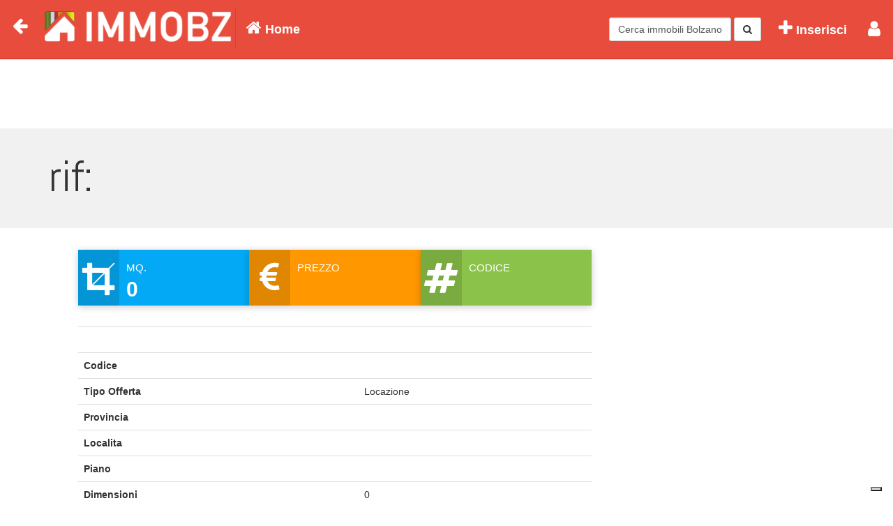

--- FILE ---
content_type: text/html; charset=utf-8
request_url: https://www.immobz.it/annunci/scheda/184-2507/appartamento-in-vendita-laives
body_size: 7936
content:


<!DOCTYPE html>
<html lang="it-it">
<head prefix="og: http://ogp.me/ns# immobz_it: http://ogp.me/ns/fb/immobz_it# fb: http://ogp.me/ns/fb#">
<script async src="//pagead2.googlesyndication.com/pagead/js/adsbygoogle.js"></script>
<script>
  (adsbygoogle = window.adsbygoogle || []).push({
    google_ad_client: "ca-pub-0146052976069285",
    enable_page_level_ads: true
  });
</script>

    <meta charset="utf-8" />
    <title>   rif:</title>

    <meta name="description" content="L'immobile non è più disponibile nel nostro database." />
    <meta name="viewport" content="width=device-width, initial-scale=1.0, maximum-scale=1" />
	<meta name="apple-itunes-app" content="app-id=1188772716">
	<meta name="google-play-app" content="app-id=it.eelimedia.immobz">
    <link type="application/rsd+xml" rel="edituri" title="RSD" href="/views/robots/rsd" />
    <link type="application/rss+xml" rel="alternate" title="   rif:" href="/feed/rss/" />
    <link type="application/atom+xml" rel="alternate" title="   rif:" href="/feed/atom/" />

    <link async rel="stylesheet" href="//maxcdn.bootstrapcdn.com/font-awesome/4.7.0/css/font-awesome.min.css">
    <link async rel="stylesheet" href="/less/bootstrap.min.css" />
    <link async rel="stylesheet" href="/Content/site_1.4.min.css?rel=20190101" />
    <link async rel="stylesheet" href="/Content/justifiedGallery.min.css" />
    <link async rel="stylesheet" href="/Content/swipebox.min.css?rel=20190101" />


    <link rel="shortcut icon" href="/favicon.ico" type="image/x-icon" />
    <link rel="apple-touch-icon-precomposed" sizes="144x144"
          href="https://www.immobz.it/touch/apple-touch-icon-precomposed-144x144.png" />
    <link rel="apple-touch-icon-precomposed" sizes="114x114"
          href="https://www.immobz.it/touch/apple-touch-icon-precomposed-114x114.png" />
    <link rel="apple-touch-icon-precomposed" sizes="72x72"
          href="https://www.immobz.it/touch/apple-touch-icon-precomposed-114x114.png" />
    <link rel="apple-touch-icon-precomposed"
          href="https://www.immobz.it/touch/apple-touch-icon-precomposed-57x57.png" />
    <meta name="msapplication-TileImage"
          content="https://www.immobz.it/touch/microsoft-touch-icon.png" />
    <meta name="msapplication-TileColor"
          content="#319ACF" />
    <meta name="application-name"
          content="ImmoBz.it" />

    <meta property="og:title" content="   rif:" />
    <meta property="og:description" content="L'immobile non è più disponibile nel nostro database." />
    <meta property="og:image" content="https://www.immobz.it/images/mini/noimage.jpg" />
    <meta property="fb:app_id" content="199492883402704" />
    <meta property="og:url" content="https://www.immobz.it/annunci/scheda/184-2507/appartamento-in-vendita-laives" />
    <meta property="og:type" content="article" />

    <meta name="msvalidate.01" content="59E23C7EDDB63D24C3D0E4D0CFFD661F" />
    <style>
        [ng\:cloak], [ng-cloak], [data-ng-cloak], [x-ng-cloak], .ng-cloak, .x-ng-cloak { display: none !important; }
    </style>
	<link rel="stylesheet" href="/scripts/smart-app-banner/smart-app-banner.css" type="text/css" media="screen">
    
	
	<script type="text/javascript">
var _iub = _iub || [];
_iub.csConfiguration = {"askConsentAtCookiePolicyUpdate":true,"ccpaAcknowledgeOnDisplay":true,"consentOnContinuedBrowsing":false,"countryDetection":true,"enableCcpa":true,"enableLgpd":true,"floatingPreferencesButtonDisplay":"bottom-right","invalidateConsentWithoutLog":true,"lgpdAppliesGlobally":false,"perPurposeConsent":true,"siteId":253414,"whitelabel":false,"cookiePolicyId":535817,"lang":"it","cookiePolicyUrl":"https://www.immobz.it/privacy","privacyPolicyUrl":"https://www.immobz.it/privacy", "banner":{ "acceptButtonCaptionColor":"#FFFFFF","acceptButtonColor":"#0073CE","acceptButtonDisplay":true,"backgroundColor":"#FFFFFF","brandBackgroundColor":"#FFFFFF","brandTextColor":"#000000","closeButtonDisplay":false,"customizeButtonCaptionColor":"#4D4D4D","customizeButtonColor":"#DADADA","customizeButtonDisplay":true,"explicitWithdrawal":true,"listPurposes":true,"logo":"https://www.eelimedia.it/1/images/eelimedia.png","position":"float-top-center","rejectButtonCaptionColor":"#FFFFFF","rejectButtonColor":"#0073CE","rejectButtonDisplay":true,"textColor":"#000000" }};
</script>
<script type="text/javascript" src="//cdn.iubenda.com/cs/ccpa/stub.js"></script>
<script type="text/javascript" src="//cdn.iubenda.com/cs/iubenda_cs.js" charset="UTF-8" async></script>

</head>
<body itemscope itemtype="http://schema.org/SearchResultsPage" ng-app="ImmoBz" class="mg_">
    <div class="navbar navbar-inverse navbar-fixed-top">
        <div class="container-fluid">
            <div class="navbar-header">
                
                <div id="backbutton" class="backbutton" ng-controller="backController">
                    <i ng-bind-html="getbackUrl()"></i>
                </div>
                
                <a class="brand" href="/" title="ImmoBz offerte annunci immobiliari bolzano alto adige">
                    <img src="/Images/offerte-annunci-immobiliari-bolzano-alto-adige.png" class="img-responsive" alt="ImmoBz offerte annunci immobiliari bolzano alto adige" />
                </a>

                <div class="navbar-toggle">
                    <a href="/" class="btn" title="Home Page"><i class="fa fa-home"></i></a>
                    <a href="/annunci/search?a=1" class="btn" title="Cerca"><i class="fa fa-search"></i></a>
                    <a href="/gestioneannunci/" class="btn hidden" title="Inserisci un Annuncio"><span class="fa fa-plus"></span></a>
                    <a href="/manage" class="btn" title="Il tuo account"><i class="fa fa-user"></i></a>
                </div>
            </div>

            <div class="navbar-collapse collapse">
                <ul class="nav navbar-nav">
                    <li class="li-home"><a href="/"><i class="fa fa-home"></i>&nbsp;Home</a></li>
                    
                </ul>
                <form class="navbar-form navbar-right" role="search" method="get" action="/annunci/search">
                    <div class="form-group">
                        <button type="submit" class="form-control" title="Cerca">Cerca immobili Bolzano</button>
                    </div>
                    <button type="submit" class="btn btn-default" title="Cerca"><i class="fa fa-search"></i></button>
                    &nbsp;&nbsp;<a href="/gestioneannunci/" class="btn" title="Inserisci un annuncio gratuito"><i class="fa fa-plus i-btn"></i><span class="hidden-sm i-btn" style="font-weight:bold;">&nbsp;Inserisci</span></a>
                    <a href="/manage" class="btn" title="Il tuo account"><i class="fa fa-user i-btn"></i></a>
                </form>

            </div>
        </div>
    </div>


<div id='adsTop'><div style='margin-top:30px;margin-bottom: 4px;text-align:center;'><ins class='adsbygoogle' style='display:inline-block;width:728px;height:90px' data-ad-client='ca-pub-0146052976069285' data-ad-slot='1094663562'></ins></div></div><div class='jumbotron'><div class='container'><h1><a href="//www.immobz.it/annunci/scheda/184-2507/appartamento-in-vendita-laives" title="   rif:">   rif:</a></h1><p class='lead'></p></div></div>



    
<div id="jGallery" class="hidden-xs hidden-sm">

</div>

<div class="row carousel-row">
    <div class="col-sm-12 text-center">
        <div id="sync1" class="owl-carousel">

        </div>
    </div>
</div>




<div class="row lista">
    <div class=""></div>
</div>
<div class="row">
	<div class="col-md-7 col-md-push-1 col-sm-8">
        <div class="row">
		<div style="width: 33.333%; float:left;">
				<div class="info-box bg-light-blue nomargin">
                    <div class="icon">
                        <i class="fa fa-crop i-big"></i>
                    </div>
                    <div class="content">
                        <div class="text">Mq.</div>
                        <div class="number count-to">0</div>
                    </div>
                </div>
			</div>
			<div style="width: 33.333%; float:left;">
				<div class="info-box bg-orange nomargin">
                    <div class="icon">
                        <i class="fa fa-eur i-big"></i>
                    </div>
                    <div class="content">
                        <div class="text">Prezzo</div>
                        <div class="number count-to"></div>
                    </div>
                </div>
			</div>
			<div style="width: 33.333%; float:left;">
				<div class="info-box bg-light-green nomargin">
                    <div class="icon">
                        <i class="fa fa-hashtag i-big"></i>
                    </div>
                    <div class="content">
                        <div class="text">Codice</div>
                        <div class="number count-to"></div>
                    </div>
                </div>
			</div>
		</div>
	</div>
	<div class="col-md-7 col-md-push-1 col-sm-8">
        <div class="row" id="m_content">
            <input type="hidden" id="m_id" />
            <table class="table">
                <tr>
                    <th colspan="2" class="text-center">
                        <h1 id="m_subject">  </h1>
                    </th>
                </tr>
                <tr>
                    <th>Codice</th>
                    <td></td>
                </tr>
                <tr>
                    <th>Tipo Offerta</th>
                    <td>Locazione</td>
                </tr>
                <tr>
                    <th>Provincia</th>
                    <td></td>
                </tr>
                <tr>
                    <th>Localita</th>
                    <td> </td>
                </tr>
                <tr>
                    <th>Piano</th>
                    <td></td>
                </tr>
                <tr>
                    <th>Dimensioni</th>
                    <td>0</td>
                </tr>
                <tr>
                    <th>Prezzo</th>
                    <td></td>
                </tr>
                <tr class="hidden">
                    <th>Scheda Online</th>
                    <td>https://www.immobz.it/annunci/scheda/184-2507/appartamento-in-vendita-laives</td>
                </tr>
            </table>
            <blockquote>
                <p>L&#39;immobile non &#232; pi&#249; disponibile nel nostro database.</p>
                <footer>Immobile inserito da <cite title="<%=im.Agenzia%>"></cite></footer>
            </blockquote>
        </div>
        <div class="row">
            <div class="col-sm-12">
                <p>
                    <div class="fb-like" data-layout="button" data-action="like" data-show-faces="false" data-share="true"></div>
                </p>
                <p>
                    <div class="g-plusone" data-annotation="inline" data-width="280"></div>
                </p>
            </div>
        </div>
        <div class="row">
            <h3>Richiedi informazioni</h3>
            <p><em>Inserisci i tuoi dati sarai contattato al più presto dall'inserzionista.</em></p>
            <div role="form">
                <div class="form-group">
                    <label for="nomecognome">Nome e Cognome</label>
                    <input type="text" class="form-control" id="nome" placeholder="Inserisci il tuo nome">
                </div>
                <div class="form-group" style="display:none;">
                    <label for="cognome">Cognome</label>
                    <input type="text" class="form-control" id="cognome" placeholder="Inserisci il tuo cognome">
                </div>
                <div class="form-group">
                    <label for="city">Città</label>
                    <input type="text" class="form-control" id="city" placeholder="Inserisci la tua città">
                </div>
                <div class="form-group">
                    <label for="email">Indirizzo Email</label>
                    <input type="text" class="form-control" id="email" placeholder="Inserisci la tua email">
                </div>
                <div class="form-group">
                    <label for="tel">Telefono</label>
                    <input type="text" class="form-control" id="tel" placeholder="Inserisci il tuo Telefono">
                </div>
                <div class="form-group">
                    <label for="msg">Messaggio</label>
                    <textarea class="form-control" rows="5" id="msg" placeholder="Inserisci il tuo messaggio"></textarea>
                </div>
                <div class="form-group">
                    <small>
                        I dati da Lei forniti compilando questa scheda potranno essere utilizzati da EELImedia sas di Della Lucia Ennio & C. ,
                        titolare del presente trattamento, al fine di sottoporre alla Sua attenzione proposte ed informazioni commerciali,
                        scientifiche, sondaggi di opinione, nel rispetto del Dlgs 30 giugno 2003 nr. 196 (Codice della Privacy).
                        I suoi dati non saranno oggetto di diffusione a terzi. L`informazione completa relativa al trattamento dei dati personali,
                        che integra la presente informativa essenziale, come anche tutti i diritti dell`interessato sono pubblicati sul nostro sito
                        web nella pagina <a href="/privacy" title="Informativa Privacy">Informativa Privacy</a>
                    </small>
                </div>
                <div class="checkbox checkbox-primary checkbox-inline">
                    <input type="checkbox" id="acceptPrivacy">
                    <label for="acceptPrivacy" class="text-danger b">
                        Accetto le condizioni sulla Privacy
                    </label>
                </div>
                <div id="alert"></div>
                <div class="form-group margin-top">
                    <button id="sbtn" type="button" class="btn btn-primary" onclick="sr();"><i class="fa fa-paper-plane-o"></i>&nbsp;Invia la richiesta</button>
                </div>
            </div>
        </div>
    </div>
    <div class="col-md-3 col-md-push-1 col-sm-4 hidden-xs">
        
<div class="r-pane">
  <!-- Responsive Dx -->
  <ins class="adsbygoogle"
       style="display:block"
       data-ad-client="ca-pub-0146052976069285"
       data-ad-slot="8818883567"
       data-ad-format="auto"></ins>
</div>


<div class="r-pane">
  <div class="adv250">
    <iframe class="ad-ifr" src="//www.eelimedia.it/1/adv/banner.aspx?pid=1&id=5" frameborder="0" height="100%" width="100%"></iframe>
  </div>
</div>
<div class="r-pane">
  <!-- responsive -->
  <ins class="adsbygoogle"
       style="display: block"
       data-ad-client="ca-pub-0146052976069285"
       data-ad-slot="2840421163"
       data-ad-format="auto"></ins>
</div>
<div class="r-pane">
  <a href="//www.houseandoffice.it/"
     title="House And Office Il miglior gestionale per agenzie immobiliari"
     target="_blank">
      <img src="//www.immobz.it/98/public/banner/HouseAndOffice2010.jpg" class="img-responsive" alt="//www.houseandoffice.it/" />
  </a>
</div>
<div class="r-pane">
  <a href="//www.immobz.it/annunci/scheda/98-297/ufficio-in-affitto-locazione-bolzano" title="Ufficio in Locazione a Bolzano - 200 metri quadri">
      <img src="//www.immobz.it/98/Public/adv/ufficio_fb.jpg" class="img-responsive" alt="Ufficio in Locazione a Bolzano - 200 metri quadri">
  </a>
</div>



    </div>
</div>


    <div class="container body-content">
        <hr />
        <div class="row">
            <div class="col-sm-12">
                <p>
                    <div class="fb-like" data-layout="button" data-action="like" data-show-faces="false" data-share="true"></div>
                </p>
                <p>
                    <div class="g-plusone" data-annotation="inline" data-width="280"></div>
                </p>
            </div>
        </div>
        <footer>
            <p>
                <b>ImmoBz</b> | appartamenti in vendita e in affitto in Trentino Alto Adige<br />
                <span>&copy; 2026 by EELImedia sas - Via del Ronco, 19 - 39100 Bolzano - P.IVA: 01752030211</span>
            </p>
            <a class="pull-right small" href="/privacy" title="privacy e cookie">Privacy e Cookie</a>
        </footer>
    </div>


    <div id="backToTop" title="Inizio pagina"></div>
    <script type="text/javascript" src="//code.jquery.com/jquery-1.11.3.min.js"></script>
    <script type="text/javascript" src="//maxcdn.bootstrapcdn.com/bootstrap/3.3.4/js/bootstrap.min.js"></script>
    <script type="text/javascript" src="//ajax.googleapis.com/ajax/libs/angularjs/1.5.3/angular.min.js"></script>
    <script type="text/javascript" src="//ajax.googleapis.com/ajax/libs/angularjs/1.5.3/angular-sanitize.min.js"></script>
    <script type="text/javascript" src="//ajax.googleapis.com/ajax/libs/angularjs/1.5.3/angular-route.min.js"></script>
	<script type="text/javascript" src="//ajax.googleapis.com/ajax/libs/angularjs/1.5.3/angular-touch.min.js"></script>
	
    <script type="text/javascript" src="/Scripts/jquery.justifiedGallery.min.js"></script>
    <script type="text/javascript" src="/Scripts/jquery.swipebox.min.js"></script>
    
    <script src="/Scripts/OwlCarousel2-2.2.1/dist/owl.carousel.min.js"></script>
    <link href="/Scripts/OwlCarousel2-2.2.1/dist/assets/owl.carousel.min.css" rel="stylesheet" />
    <link href="/Scripts/OwlCarousel2-2.2.1/dist/assets/owl.theme.default.min.css" rel="stylesheet" />
	
    <script type="text/javascript" src="/Scripts/typeit.min.js"></script>
    <script type="text/javascript" src="/Scripts/lazy-bootstrap-carousel-v3.js"></script>
    <script type="text/javascript" src="/Scripts/angular/i18n/angular-locale_it-it.js"></script>
    <script type="text/javascript" src="/Scripts/immobz.app.es5.min.js?rel=20190101"></script>
    <script type="text/javascript" src="/Scripts/spin.min.js"></script>

    <script type="text/javascript">

       

    </script>
    

    <div class="device-xs visible-xs"></div>
    <div class="device-sm visible-sm"></div>
    <div class="device-md device-lg visible-md visible-lg"></div>
    <script>
        (function (i, s, o, g, r, a, m) {
            i['GoogleAnalyticsObject'] = r; i[r] = i[r] || function () {
                (i[r].q = i[r].q || []).push(arguments)
            }, i[r].l = 1 * new Date(); a = s.createElement(o),
            m = s.getElementsByTagName(o)[0]; a.async = 1; a.src = g; m.parentNode.insertBefore(a, m)
        })(window, document, 'script', '//www.google-analytics.com/analytics.js', 'ga');

        ga('create', 'UA-5603260-4', 'auto');
        ga('send', 'pageview');

    </script>
    <div id="fb-root"></div>
    <script>
        (function (d, s, id) {
            var js, fjs = d.getElementsByTagName(s)[0];
            if (d.getElementById(id)) return;
            js = d.createElement(s); js.id = id;
            js.src = "//connect.facebook.net/it_IT/sdk.js#xfbml=1&version=v2.3&appId=199492883402704";
            fjs.parentNode.insertBefore(js, fjs);
        }(document, 'script', 'facebook-jssdk'));</script>
    <script src="//apis.google.com/js/platform.js" async defer>
        { lang: 'it' }
    </script>
    <script type="text/javascript">
        
        (function () {
            var _fbq = window._fbq || (window._fbq = []);
            if (!_fbq.loaded) {
                var fbds = document.createElement('script');
                fbds.async = true;
                fbds.src = '//connect.facebook.net/it_IT/fbds.js';
                var s = document.getElementsByTagName('script')[0];
                s.parentNode.insertBefore(fbds, s);
                _fbq.loaded = true;
            }
        })();
        window._fbq = window._fbq || [];
        window._fbq.push(['track', '6026101077465', { 'value': '0.01', 'currency': 'EUR' }]);


        var tiStrings = [
                'a <strong>Bolzano</strong>',
                'a <strong>Merano</strong>',
                'a <strong>Laives</strong>',
                'ad <strong>Appiano</strong>',
                'a <strong>Bressanone</strong>',
                'in tutto l\'<strong>Alto Adige</strong>'
        ];
        var currentString = 1;
        $(document).ready(function () {

                    

            if (isBreakpoint('md')) {
                $('#jGallery').justifiedGallery({
                    rowHeight: (isXs() ? 106 : 200),
                    lastRow: (isXs() ? 'nojustify' : 'nojustify'),
                    margins: 3,
                    captions: false,
                    border: -1,
                    thumbnailPath: function (currentPath, width, height) {
                        if (Math.max(width, height) >= 200) {
                            return currentPath.replace(new RegExp('\/mini\/', 'g'), '\/')
                            //return currentPath.replace(/\/(?=[^\/]*$)/, '/mini/');
                        };
                    }
                });
                $('.swipebox').swipebox({
                    useCSS: true, // false will force the use of jQuery for animations
                    useSVG: true, // false to force the use of png for buttons
                    initialIndexOnArray: 0, // which image index to init when a array is passed
                    hideCloseButtonOnMobile: false, // true will hide the close button on mobile devices
                    removeBarsOnMobile: true, // false will show top bar on mobile devices
                    hideBarsDelay: 3000, // delay before hiding bars on desktop
                    videoMaxWidth: 1140, // videos max width
                    beforeOpen: function () { }, // called before opening
                    afterOpen: null, // called after opening
                    afterClose: function () { }, // called after closing
                    loopAtEnd: false // true will return to the first image after the last image is reached
                });
            } else {
                $("#sync1").owlCarousel({
                    autoPlay: 3000,
                    stopOnHover: true,
                    navigation: false,
                    paginationSpeed: 1000,
                    goToFirstSpeed: 2000,
                    items:1,
                    autoHeight: false,
                    transitionStyle: "fade",
                    lazyLoad: true
                });
            };


            



            
        });

    </script>
    <noscript><img height="1" width="1" alt="" style="display:none" src="//www.facebook.com/tr?ev=6026101077465&amp;cd[value]=0.01&amp;cd[currency]=EUR&amp;noscript=1" /></noscript>
	<script src="/scripts/smart-app-banner/smart-app-banner.js"></script>
    <script type="text/javascript">
      new SmartBanner({
          daysHidden: 15,   // days to hide banner after close button is clicked (defaults to 15)
          daysReminder: 90, // days to hide banner after "VIEW" button is clicked (defaults to 90)
          appStoreLanguage: 'it', // language code for the App Store (defaults to user's browser language)
          title: 'ImmoBz',
          author: 'EELImedia sas',
          button: 'Vai',
          store: {
              android: 'su Google Play',
			  ios: false
          },
          price: {
              android: 'Gratis'
          }
          // , theme: '' // put platform type ('ios', 'android', etc.) here to force single theme on all device
          // , icon: '' // full path to icon image if not using website icon image
          // , force: 'ios' // Uncomment for platform emulation
      });
    </script>
	<script>
	
		if(isBreakpoint('xs')){
			$('#adsTop').html('')
		};
		window.setTimeout(function(){
			try{
				(adsbygoogle = window.adsbygoogle || []).push({});
			}catch(e){}
			try{
				(adsbygoogle = window.adsbygoogle || []).push({});
			}catch(e){}
			try{
				(adsbygoogle = window.adsbygoogle || []).push({});
			}catch(e){}
		}, 500);
		
	</script>
</body>
</html>


--- FILE ---
content_type: text/html; charset=utf-8
request_url: https://accounts.google.com/o/oauth2/postmessageRelay?parent=https%3A%2F%2Fwww.immobz.it&jsh=m%3B%2F_%2Fscs%2Fabc-static%2F_%2Fjs%2Fk%3Dgapi.lb.en.OE6tiwO4KJo.O%2Fd%3D1%2Frs%3DAHpOoo_Itz6IAL6GO-n8kgAepm47TBsg1Q%2Fm%3D__features__
body_size: 118
content:
<!DOCTYPE html><html><head><title></title><meta http-equiv="content-type" content="text/html; charset=utf-8"><meta http-equiv="X-UA-Compatible" content="IE=edge"><meta name="viewport" content="width=device-width, initial-scale=1, minimum-scale=1, maximum-scale=1, user-scalable=0"><script src='https://ssl.gstatic.com/accounts/o/2580342461-postmessagerelay.js' nonce="L3FMOuYS7wcUG7hdnPLTdA"></script></head><body><script type="text/javascript" src="https://apis.google.com/js/rpc:shindig_random.js?onload=init" nonce="L3FMOuYS7wcUG7hdnPLTdA"></script></body></html>

--- FILE ---
content_type: text/html; charset=utf-8
request_url: https://www.google.com/recaptcha/api2/aframe
body_size: 268
content:
<!DOCTYPE HTML><html><head><meta http-equiv="content-type" content="text/html; charset=UTF-8"></head><body><script nonce="zxBm8Vddlc9xuGWbCfwWQw">/** Anti-fraud and anti-abuse applications only. See google.com/recaptcha */ try{var clients={'sodar':'https://pagead2.googlesyndication.com/pagead/sodar?'};window.addEventListener("message",function(a){try{if(a.source===window.parent){var b=JSON.parse(a.data);var c=clients[b['id']];if(c){var d=document.createElement('img');d.src=c+b['params']+'&rc='+(localStorage.getItem("rc::a")?sessionStorage.getItem("rc::b"):"");window.document.body.appendChild(d);sessionStorage.setItem("rc::e",parseInt(sessionStorage.getItem("rc::e")||0)+1);localStorage.setItem("rc::h",'1768867145246');}}}catch(b){}});window.parent.postMessage("_grecaptcha_ready", "*");}catch(b){}</script></body></html>

--- FILE ---
content_type: text/css
request_url: https://www.immobz.it/Content/site_1.4.min.css?rel=20190101
body_size: 6508
content:
@import url(https://fonts.googleapis.com/css?family=Abel);body{padding-top:55px;padding-bottom:20px;font-family:'Segoe UI',Calibri,Verdana,Helvetica,Geneva,Tahoma,sans-serif}h1,h2,h3,h4,h5,h6,.h1,.h2,.h3,.h4,.h5,.h6{font-family:'Abel'}.container,.container-fluid{max-width:1660px!important}.navbar-inverse{padding:10px 0}.navbar-inverse a,.navbar-inverse a:hover{color:#fff}.navbar .container{margin:0 5px 0 0;padding:0}.navbar-inverse .navbar-toggle,.navbar-toggle,.navbar-inverse .navbar-toggle:hover{position:relative;float:right;margin-right:5px;padding:0;margin-top:8px;margin-bottom:8px;background-color:transparent;background-image:none;border:1px solid transparent;border-radius:3px}.navbar-form.navbar-right:last-child{margin-right:0}.navbar-form.navbar-right i.i-btn,.navbar-header i,.navbar-form.navbar-right span.i-btn,.li-home,.li-home i{font-size:1.3em}@media(min-width:768px){.navbar-form.navbar-right i.i-btn,.navbar-header i{font-size:1.8em}}.nav.navbar-nav li{border-left:solid 1px #cb4739}.nav.navbar-nav a{font-weight:bold}.mg_1 .navbar-inverse{background-color:#428bca;border-color:#fafafa}.mg_2 .navbar-inverse{background-color:#dcbd02;border-color:#fafafa}.mg_2 .adorner{border-top:solid 4px #dcbd02!important;box-shadow:0 1px 1px #c6aa04}.mg_2 a{color:#dcbd02;text-decoration:none}.mg_1 .navbar-inverse a{color:#fff}.mg_1 .adorner{border-top:solid 4px #428bca!important;box-shadow:0 1px 1px #356fa1}.jumbotron{margin-bottom:0;padding:15px 15px;background-color:#f1f1f1}.jumbotron h1{font-size:22px}.jumbotron h1 a,.jumbotron h1 a:hover{color:#333;text-decoration:none}.lead{font-size:17px}@media(min-width:481px) and (max-width:768px){.jumbotron h1{font-size:42px;display:inline-block}.lead{font-size:21px}}@media(min-width:769px){.jumbotron h1{font-size:62px;display:inline-block}.lead{font-size:21px}}.home-slider{position:relative}.jumbotron-home{position:absolute;z-index:1000;left:15px;top:10%;right:15px}.jumbotron-home h1{background-color:#e74c3c;color:#fff;padding:10px;font-size:43px;display:inline-block}.jumbotron-home p.lead{color:#fff;font-weight:normal;padding-left:10px;background-color:#e74c3c;font-family:'Abel'}@media(max-width:768px){.jumbotron-home h1{font-size:32px;display:inline-block}.jumbotron-home p.lead{display:none}}.row{margin-left:0;margin-right:0}.container-fluid{padding:0}.text-danger{color:#e74c3c}.alert-danger{color:#e74c3c}.red{color:#e74c3c}.green{color:#a9bf00}.gray{color:#ccc}.yellow{color:#f4d100}.margin-top{margin-top:30px}.backbutton{position:relative;top:8px;left:5px;margin-right:5px;float:left}.brand{float:left;padding:8px 5px 0 10px}.brand img{max-height:34px}@media(max-width:767px){.brand{float:left;padding:13px 5px 0 25px}.brand img{max-height:23px}}.carousel-container{border-top:1px solid #fff;border-bottom:1px solid #e2e2e2}.carousel-box{background-color:#fff;padding:5px;margin:30px 0}.carousel{border-bottom:1px solid #fff}.carousel-caption{z-index:10;left:2%;right:2%}.carousel .item{max-height:550px;overflow:hidden}.carousel-inner>.item>img{min-width:100%}.carousel .btn-default:hover,.carousel .btn-default:focus,.carousel .btn-default:active,.carousel .btn-default.active{color:#fff;background-color:#006ab3;border-color:#fff}.carousel .btn-default a:hover{color:#fff}.carousel .btn-default:hover a{color:#fff}.carousel-indicators{bottom:-10px}.carousel-caption{color:#fff;text-align:center;text-shadow:2px 2px 2px rgba(0,0,0,.6);padding-bottom:10px}.carousel .carousel-caption p{font-size:2em;margin:1px 0 1px}.carousel .carousel-caption h1{font-weight:800;font-size:4em;line-height:100%}.carousel .carousel-caption h2{font-weight:800;font-size:3em;line-height:100%}.carousel .carousel-caption h3{font-weight:800;font-size:2em;line-height:100%}.carousel .carousel-caption h4{font-weight:800;font-size:1em;line-height:100%}.carousel-caption h1,.carousel-caption h2,.carousel-caption h3,.carousel-caption p{background-color:#d5058f;color:#fff;padding:5px 10px;margin:1px 0;display:inline-block}.carousel-caption strong,.carousel-caption b{font-weight:800}.carousel-caption .btn-warning{background-color:#fff;border:1px solid #ccc;margin:2px 0}.carousel-control.right,.carousel-control.left{background-image:none}.carousel-fade .carousel-inner .item{opacity:0;-webkit-transition-property:opacity;transition-property:opacity}.carousel-fade .carousel-inner .active{opacity:1}.carousel-fade .carousel-inner .active.left,.carousel-fade .carousel-inner .active.right{left:0;opacity:0;z-index:1}.carousel-fade .carousel-inner .next.left,.carousel-fade .carousel-inner .prev.right{opacity:1}.carousel-fade .carousel-control{z-index:2}.carousel .loading{width:46px;height:46px;position:absolute;top:50%;left:50%;background:#000 url(/images/carousel/ajax-loader.gif) no-repeat center center;margin:-23px 0 0 -23px;z-index:100;-moz-border-radius:10px;-webkit-border-radius:10px;border-radius:10px;opacity:.7}.carousel-indicators{display:none}@media(min-width:768px){.brand{padding:6px 5px 0 10px}.brand img{max-height:44px}}@media(min-width:1024px){.brand{padding:5px 5px 0 10px}.brand img{max-height:46px}}.img-responsive-cr{max-width:100%;height:auto}.scale img{width:100%;height:auto;max-width:100%;max-height:100%;margin:0 auto 0 auto;vertical-align:middle}.toheight img{max-width:none}.searchpanel{background:#fff;padding:0;margin:5px 0 0 0;border-radius:0;display:block;-webkit-transition:all .8s ease;-moz-transition:all .8s ease;-o-transition:all .8s ease;transition:all .8s ease}.searchpanel.collapsed{display:none}.searchpanel.visuallyhidden{opacity:0}@media(min-width:768px){.searchpanel{background:#fff;padding:12px 10px 10px 10px;margin-top:20px;display:block;-webkit-transition:all .8s ease;-moz-transition:all .8s ease;-o-transition:all .8s ease;transition:all .8s ease}}.search-result span{font-weight:bold;color:#c00}.search-result a{margin-left:40px}@media(max-width:480px){.search-result a{margin:20px 0 0 0;clear:both;width:100%}}.carousel-row{background-color:#fff}#items{margin-top:10px}#backToTop{border:medium none;background:url(/images/back-Top.png) no-repeat scroll;bottom:15%;cursor:pointer;height:40px;position:fixed;right:25px;width:40px;z-index:1000;display:none;opacity:.6}#backToTop:hover{opacity:.9}@media(max-width:480px){#backToTop{right:-50px}}footer p{text-align:center}footer p b{color:#a9bf00}footer p span{font-size:.8em}input[type="text"],input[type="password"]{max-width:280px}.home-blocks{margin-top:10px;font-family:'Abel'}.square-box{position:relative;width:100%;overflow:hidden;margin-bottom:10px;border-radius:6px}.square-box:before{content:"";display:block;padding-top:100%}.square-box2{position:relative;width:100%;overflow:hidden;margin-bottom:10px;border-radius:6px}.square-box2:before{content:"";display:block;padding-top:48%}.square-box3:before{content:"";display:block;padding-top:32%}.square-content,.square-box2 .square-content{position:absolute;top:0;left:0;bottom:0;right:0;color:#fff}.square-content div,.square-box2 .square-content div{display:table;width:100%;height:100%}.square-content a,.square-box2 .square-content a{display:table-cell;text-align:center;vertical-align:middle}.square-box a,.square-box2 a{font-weight:400;font-size:1.2em;padding:0 10px}.square-box a i.big,.square-box2 a i.big{font-size:33px}.square-box3 .square-content{text-align:center}.square-box3 .square-content div{display:inline-table;text-align:center;width:100%;height:100%;text-align:center;vertical-align:middle}.square-box3 .square-content div .table-cell{display:table-cell;vertical-align:middle}.square-box3 .square-content div .table-cell .btn{position:relative;display:inline-block;padding:10px 10px 10px 10px!important;font-size:1.4em!important}.preferiti-xs .square-box2:before{content:"";display:block;padding-top:20%}.preferiti-xs .fa-4x{font-size:2em}.link-block{background-image:url('/Images/diamond-eyes.png')}.square-box.b1,.square-box2.b1{background-color:#e74c3c}.square-box.b1 a,.square-box2.b1 a{color:#fff;text-decoration:none;line-height:1.2em}.square-box.b2,.square-box2.b2{background-color:#e74c3c}.square-box.b2 a,.square-box2.b2 a{color:#fff;text-decoration:none;line-height:1.2em}.square-box.b3,.square-box2.b3{background-color:#a9bf00}.square-box.b3 a,.square-box2.b3 a{color:#fff;text-decoration:none;line-height:1.2em}.square-box.b4,.square-box2.b4{background-color:#428bca}.square-box.b4 a,.square-box2.b4 a{color:#fff;text-decoration:none;line-height:1.2em}.square-box.b5,.square-box2.b4{background-color:#f4d100}.square-box.b5 a,.square-box2.b5 a{color:#333;text-decoration:none;line-height:1.2em}.square-box.b1:hover,.square-box2.b1:hover,.square-box.b2:hover,.square-box2.b2:hover,.square-box.b3:hover,.square-box2.b3:hover{opacity:.8}.explanation .sf01{background-image:url(/Images/home/walter.jpg);background-size:cover;background-repeat:no-repeat;padding:20px 0;color:#333}.explanation{font-size:1.2em;line-height:normal;background-color:#fafafa;background-image:url('/images/diagonal-waves.png')}.explanation h3{font-size:2em;font-weight:bold}.explanation h4{font-size:1.6em;font-weight:bold}.explanation ul{margin-left:20px;line-height:normal}.explanation p.note{font-size:.8em}.explanation .explanation-txt{padding:0 50px}.explanation ul li a{font-size:.9em;font-weight:bold;color:#e74c3c}.bolzano{background-size:100% auto;background-repeat:no-repeat;-webkit-transition:background 1.5s;-moz-transition:background 1.5s;-o-transition:background 1.5s;transition:background 1.5s}.bolzano1{background-image:url('/images/home/bolzano.jpg')}.bolzano2{background-image:url('/images/home/bolzano2.jpg')}.bolzano3{background-image:url('/images/home/bolzano3.jpg')}.bolzano4{background-image:url('/images/home/bolzano4.jpg')}.bolzano5{background-image:url('/images/home/bolzano5.jpg')}.bolzano-a{background:url('/images/home/bolzano-a.jpg');background-size:100% auto;background-repeat:no-repeat;-webkit-transition:background 1s;-moz-transition:background 1s;-o-transition:background 1s;transition:background 1s}.bolzano-c{background:url('/images/home/inserisci.jpg');background-repeat:no-repeat;background-size:cover}.laives{background:url('/images/home/laives.jpg');background-size:100% auto;background-repeat:no-repeat}.appiano{background:url('/images/home/appiano.jpg');background-size:100% auto;background-repeat:no-repeat}.uffici{background:url('/images/home/ufficio.jpg');background-size:100% auto;background-repeat:no-repeat}.uffici-a{background:url('/images/home/ufficio-a.jpg');background-size:100% auto;background-repeat:no-repeat}.alt .square-content a,.square-box2 .square-content a{display:table-cell;text-align:center;vertical-align:bottom;padding-bottom:5px !important}ul.home-nav li{line-height:2em}ul.home-nav li a{display:block;height:auto;overflow:hidden;-ms-text-overflow:ellipsis;-o-text-overflow:ellipsis;text-overflow:ellipsis}@media(min-width:768px){.fa-4x{font-size:2.5em}.square-box a,.square-box2 a{font-weight:400;font-size:1em !important;line-height:1.4em !important;padding:0 10px}}@media(min-width:1023px){.square-box a,.square-box2 a{font-weight:400;font-size:1.3em !important;line-height:1.3em !important;padding:0 10px}.fa-4x{font-size:3em}.adv250{height:250px}}.r-pane{background-color:#fff;margin-bottom:10px;text-align:center;padding:0}.r-pane>a{display:inline-block}.lista{background-color:#f1f1f1;background-image:url(/Images/pattern01.png)}.lista .sorter{margin-bottom:10px}.lista .adorner{margin-bottom:40px;border-radius:0;border-top:solid 4px #e74c3c;box-shadow:0 1px 1px #555}.lista .row.lista,.col-sm-12.lista{padding-top:5px;background-color:#fff;overflow:auto}.lista .thumb{overflow:hidden;background:#fff;position:relative}.lista .thumb-ag{max-width:80px;max-height:40px;float:right}.lista .thumb img.main{width:100%;display:block;height:auto;border:solid 1px #dbdbdb}.lista .caption{padding:0}.lista .caption h3{font-size:2em;height:1.2em;font-weight:700;text-transform:capitalize;margin-top:10px;margin-bottom:0;overflow:hidden;-ms-text-overflow:ellipsis;-o-text-overflow:ellipsis;text-overflow:ellipsis}.lista .caption h4{font-size:1.5em;height:2em;margin-top:2px;font-weight:400}.lista .caption h4 span{float:right;margin-right:20px;margin-top:-30px;font-weight:normal}.lista .caption p{max-height:80px;overflow:hidden;-ms-text-overflow:ellipsis;-o-text-overflow:ellipsis;text-overflow:ellipsis}.lista .commands{background-color:#fafafa}.lista .commands span{font-weight:bold;color:#e74c3c;padding-top:6px;font-size:110%}.lista .row.ad{height:auto;margin-bottom:30px}.lista .ad_ifr{height:100px}.lista .row.price div{font-size:1.5em;padding:20px 10px}.lista .thumb i{display:none}.lista a.btn-danger{color:#fff;margin-bottom:10px}@media(max-width:768px){.lista .thumb{overflow:hidden}}@media(min-width:481px) and (max-width:768px){.lista .thumb img.img-responsive,.lista .thumb img.main,#sync1 .img-responsive-cr{max-height:499px;width:auto;max-width:100%;margin:0 auto}.lista .thumb i{top:calc(50% - 24px);position:absolute;right:5px;color:#fff;font-size:3em;display:block;text-shadow:0 0 3px #000;z-index:10;opacity:.8}.lista .thumb .swipe{background:url('/images/swipe.png');position:absolute;top:calc(50% - 50px);left:calc(50% - 41px);z-index:11;width:82px;height:100px;-webkit-transition:opacity .5s ease-in-out;-moz-transition:opacity .5s ease-in-out;-ms-transition:opacity .5s ease-in-out;-o-transition:opacity .5s ease-in-out;opacity:0}.lista .thumb .swipe.in{opacity:.8}}@media(min-width:414px) and (max-width:480px){.lista .thumb img.img-responsive,.lista .thumb img.main,#sync1 .img-responsive-cr{max-height:296px;width:auto;max-width:100%;margin:0 auto}.lista .thumb i{top:calc(50% - 24px);position:absolute;right:5px;color:#fff;font-size:3em;display:block;text-shadow:0 0 3px #000;z-index:10;opacity:.8}.lista .thumb .swipe{background:url('/images/swipe.png');position:absolute;top:calc(50% - 50px);left:calc(50% - 41px);z-index:11;width:82px;height:100px;-webkit-transition:opacity .5s ease-in-out;-moz-transition:opacity .5s ease-in-out;-ms-transition:opacity .5s ease-in-out;-o-transition:opacity .5s ease-in-out;opacity:0}.lista .thumb .swipe.in{opacity:.8}}@media(min-width:321px) and (max-width:413px){.lista .thumb img.img-responsive,.lista .thumb img.main,#sync1 .img-responsive-cr{max-height:267px;width:auto;max-width:100%;margin:0 auto}.lista .thumb i{top:calc(50% - 24px);position:absolute;right:5px;color:#fff;font-size:3em;display:block;text-shadow:0 0 3px #000;z-index:10;opacity:.8}.lista .thumb .swipe{background:url('/images/swipe.png');position:absolute;top:calc(50% - 50px);left:calc(50% - 41px);z-index:11;width:82px;height:100px;-webkit-transition:opacity .5s ease-in-out;-moz-transition:opacity .5s ease-in-out;-ms-transition:opacity .5s ease-in-out;-o-transition:opacity .5s ease-in-out;opacity:0}.lista .thumb .swipe.in{opacity:.8}}@media screen and (max-width:320px){.lista .thumb img.img-responsive,.lista .thumb img.main,#sync1 .img-responsive-cr{max-height:240px;width:auto;max-width:100%;margin:0 auto}.lista .thumb i{top:calc(50% - 24px);position:absolute;right:5px;color:#fff;font-size:3em;display:block;text-shadow:0 0 3px #000;z-index:10;opacity:.8}.lista .thumb .swipe{background:url('/images/swipe.png');position:absolute;top:calc(50% - 50px);left:calc(50% - 41px);z-index:11;width:82px;height:100px;-webkit-transition:opacity .5s ease-in-out;-moz-transition:opacity .5s ease-in-out;-ms-transition:opacity .5s ease-in-out;-o-transition:opacity .5s ease-in-out;opacity:0}.lista .thumb .swipe.in{opacity:.8}}.myblock.b1{background-color:#a9bf00;color:#000}.myblock.b1 a{color:#fff}.myblock.b2{background-color:#f4d100}.myblock.b2 a{color:#000}.myblock.b3{background-color:#0094ff}.myblock.b4{background-color:#cdf317;color:#000}.myblock.b5{background-color:#b200ff;color:#fff}.myblock.b6{background-color:#b6ff00}.b{font-weight:bold !important}.overflow{overflow:auto}.pointer{cursor:pointer}.alert h2{margin-top:0;padding-top:0}.my-list{overflow:auto;border-top:solid 1px #ddd;border-bottom:solid 1px #ddd;margin-bottom:30px}.list-group.my-items .list-group-item h4{margin-top:0;color:#e74c3c}.list-group.my-items .list-group-item.active h4{margin-top:0;color:#fff}.my-item{display:none}.my-item div.localita{font-weight:bold;color:#e74c3c;font-size:18px;height:46px;padding:10px 16px;line-height:1.33;background-color:#fff;background-image:none;border:1px solid #ccc;border-radius:3px}.btn-option{display:inline-block;margin-bottom:0;text-align:center;vertical-align:middle;cursor:pointer;background:none;border:1px solid transparent;white-space:nowrap;padding:6px 12px;font-size:17px;font-weight:bold;line-height:1.42857143;-webkit-user-select:none;-moz-user-select:none;-ms-user-select:none;user-select:none}.btn-option:hover{background:#f1f1f1}.btn-option.active{color:#e74c3c}.btn-option:first-child{border-top-left-radius:3px;border-bottom-left-radius:3px}.btn-option:last-child{border-top-right-radius:3px;border-bottom-right-radius:3px}span.btn-option{border-radius:3px}.iframe-images{width:100%;height:520px}@media screen and (max-width:320px){.btn-option{font-size:14px;max-width:280px;padding:6px 0}.btn-lg.pull-right{margin-top:20px}.iframe-images{width:100%;height:320px}}.control-label-my{color:#555}#wizard .control-label-my{font-size:1.5em;margin-bottom:20px}#wizard .alert{font-weight:bold}#wizard .alert i{color:#333;font-weight:normal}.my-images .img-responsive{max-height:90px}.my-images span.commands{opacity:.5;float:right;color:#e74c3c;cursor:pointer}.my-images span.commands:hover{opacity:1}@media screen and (max-width:320px){.modal-dialog{margin:0}.modal-body{padding:3px}.modal-footer .text-info{font-size:.9em}#wizard h3{font-size:14px}#wizard .control-label-my{font-size:14px;margin-bottom:10px}}@media(min-width:992px){.adv250{height:250px}}@media(min-width:480px) and (max-width:991px){.adv250{height:200px}}@media(max-width:991px){.square-box3:before{padding-top:100%}}@media screen and (min-width:768px){.body-content{padding:0}}@media(max-width:768px){.container-fluid{margin:0;padding:0}.row{margin-left:0;margin-right:0}.carousel-inner>.item>img,.carousel-inner>.item>a>img{margin-left:auto;margin-right:auto;max-width:100%;height:auto;max-height:560px}}@media(max-width:480px){.carousel-inner>.item>img,.carousel-inner>.item>a>img{margin-left:auto;margin-right:auto;max-width:100%;height:300px;max-height:300px}.lista .caption h3{font-size:1.8em;height:1.2em;font-weight:700;text-transform:capitalize;margin-top:3px;margin-bottom:0;overflow:hidden;-ms-text-overflow:ellipsis;-o-text-overflow:ellipsis;text-overflow:ellipsis}.lista .caption h4{font-size:1.2em;height:1.4em;margin-top:2px;font-weight:400}}.checkbox{padding-left:20px}.checkbox label{display:inline-block;position:relative;padding-left:5px}.checkbox label::before{content:"";display:inline-block;position:absolute;width:17px;height:17px;left:0;margin-left:-20px;border:1px solid #ccc;border-radius:3px;background-color:#fff;-webkit-transition:border .15s ease-in-out,color .15s ease-in-out;-o-transition:border .15s ease-in-out,color .15s ease-in-out;transition:border .15s ease-in-out,color .15s ease-in-out}.checkbox label::after{display:inline-block;position:absolute;width:16px;height:16px;left:0;top:0;margin-left:-20px;padding-left:3px;padding-top:1px;font-size:11px;color:#555}.checkbox input[type="checkbox"]{opacity:0;z-index:1}.checkbox input[type="checkbox"]:focus+label::before{outline:thin dotted;outline:5px auto -webkit-focus-ring-color;outline-offset:-2px}.checkbox input[type="checkbox"]:checked+label::after{font-family:'FontAwesome';content:""}.checkbox input[type="checkbox"]:disabled+label{opacity:.65}.checkbox input[type="checkbox"]:disabled+label::before{background-color:#eee;cursor:not-allowed}.checkbox.checkbox-circle label::before{border-radius:50%}.checkbox.checkbox-inline{margin-top:0}.checkbox.checkbox-single label{height:17px}.checkbox-primary input[type="checkbox"]:checked+label::before{background-color:#428bca;border-color:#428bca}.checkbox-primary input[type="checkbox"]:checked+label::after{color:#fff}.checkbox-danger input[type="checkbox"]:checked+label::before{background-color:#e74c3c;border-color:#e74c3c}.checkbox-danger input[type="checkbox"]:checked+label::after{color:#fff}.checkbox-info input[type="checkbox"]:checked+label::before{background-color:#f4d100;border-color:#f4d100}.checkbox-info input[type="checkbox"]:checked+label::after{color:#fff}.checkbox-warning input[type="checkbox"]:checked+label::before{background-color:#de7000;border-color:#de7000}.checkbox-warning input[type="checkbox"]:checked+label::after{color:#fff}.checkbox-success input[type="checkbox"]:checked+label::before{background-color:#a9bf00;border-color:#a9bf00}.checkbox-success input[type="checkbox"]:checked+label::after{color:#fff}.radio-a{padding:5px;border:solid 1px #eee;width:100%;border-radius:4px;cursor:pointer;margin-bottom:10px}.radio-a:hover{background:#f1f1f1}.radio-a input[type="radio"]{opacity:0;z-index:1;position:absolute}.radio-a input[type="radio"]:checked+label{color:#e74c3c}.radio-a label{display:inline-block;position:relative;text-align:center;width:100%}@media(max-width:767px){.searchpanel .tab-content .tab-pane .panel .panel-body{min-height:339px}.tab-content.search-content .panel-heading{padding:5px}.tab-content.search-content .panel-heading h2{font-size:17px;font-weight:bold;margin:0}}@media(min-width:768px){.radio-a{padding:10px;margin-bottom:0}.radio-a label{font-size:1.5em}.tab-content.search-content div.col-sm-4,.tab-content.search-content div.col-sm-6,.tab-content.search-content div.col-sm-12{min-height:300px}.radio-a.radio-searchbox{position:absolute;top:calc(50% - 86px)}}.radio{padding-left:20px;font-size:2em}.radio label{display:inline-block;position:relative;padding-left:15px;font-weight:bold}.radio label::before{content:"";display:inline-block;position:absolute;top:10px;width:21px;height:21px;left:0;margin-left:-20px;border:1px solid #ccc;border-radius:50%;background-color:#fff;-webkit-transition:border .15s ease-in-out;-o-transition:border .15s ease-in-out;transition:border .15s ease-in-out}.radio label::after{display:inline-block;position:absolute;content:" ";width:13px;height:13px;left:4px;top:14px;margin-left:-20px;border-radius:50%;background-color:#555;-webkit-transform:scale(0,0);-ms-transform:scale(0,0);-o-transform:scale(0,0);transform:scale(0,0);-webkit-transition:-webkit-transform .1s cubic-bezier(.8,-.33,.2,1.33);-moz-transition:-moz-transform .1s cubic-bezier(.8,-.33,.2,1.33);-o-transition:-o-transform .1s cubic-bezier(.8,-.33,.2,1.33);transition:transform .1s cubic-bezier(.8,-.33,.2,1.33)}.radio input[type="radio"]{opacity:0;z-index:1}.radio input[type="radio"]:focus+label::before{outline:thin dotted;outline:5px auto -webkit-focus-ring-color;outline-offset:-2px}.radio input[type="radio"]:checked+label::after{-webkit-transform:scale(1,1);-ms-transform:scale(1,1);-o-transform:scale(1,1);transform:scale(1,1)}.radio input[type="radio"]:disabled+label{opacity:.65}.radio input[type="radio"]:disabled+label::before{cursor:not-allowed}.radio.radio-inline{margin-top:0}.radio.radio-single label{height:17px}.radio-primary input[type="radio"]+label::after{background-color:#428bca}.radio-primary input[type="radio"]:checked+label::before{border-color:#428bca}.radio-primary input[type="radio"]:checked+label::after{background-color:#428bca}.radio-primary>label{color:#333}.radio-danger input[type="radio"]+label::after{background-color:#e74c3c}.radio-danger input[type="radio"]:checked+label::before{border-color:#e74c3c}.radio-danger input[type="radio"]:checked+label::after{background-color:#e74c3c}.radio-danger>label{color:#333}.radio-info input[type="radio"]+label::after{background-color:#f4d100}.radio-info input[type="radio"]:checked+label::before{border-color:#f4d100}.radio-info input[type="radio"]:checked+label::after{background-color:#f4d100}.radio-info>label{color:#333}.radio-warning input[type="radio"]+label::after{background-color:#de7000}.radio-warning input[type="radio"]:checked+label::before{border-color:#de7000}.radio-warning input[type="radio"]:checked+label::after{background-color:#de7000}.radio-warning>label{color:#333}.radio-success input[type="radio"]+label::after{background-color:#a9bf00}.radio-success input[type="radio"]:checked+label::before{border-color:#a9bf00}.radio-success input[type="radio"]:checked+label::after{background-color:#a9bf00}.radio-success>label{color:#333}.radio-default input[type="radio"]+label::after{background-color:#555}.radio-default input[type="radio"]:checked+label::before{border-color:#555}.radio-default input[type="radio"]:checked+label::after{background-color:#555}.radio-default>label{color:#333}.thumbnail .checkbox{margin-top:8px;margin-left:10px}.thumbnail .radio{margin-top:8px;margin-left:10px}.leaderboard{margin-top:30px;text-align:center}

.bg-orange {
    background-color: #ff9800!important;
    color: #fff;
}
.bg-light-blue {
    background-color: #03a9f4!important;
    color: #fff;
}
.bg-light-green {
    background-color: #8bc34a!important;
    color: #fff;
}
.info-box { box-shadow: 0 2px 10px rgba(0, 0, 0, 0.2); height: 80px; display: flex; cursor: default; background-color: #fff; position: relative; overflow: hidden; margin: 0 0 30px 0; }
.info-box .icon { display: inline-block; text-align: center; background-color: rgba(0, 0, 0, 0.12); width: 80px; }
        .info-box .icon i { color: #fff; font-size: 50px; line-height: 80px; }
.info-box .content { display: inline-block; padding: 7px 10px; width: 100%; }
        .info-box .content .text { font-size: 15px; margin-top: 8px; color: #fff; text-transform: uppercase; }
        .info-box .content .number { font-weight: bold; font-size: 30px; margin-top: 0; color: #fff; text-transform: uppercase; }

@media (max-width: 480px) {
.info-box {height:auto;}
.info-box .icon { display: none; text-align: center; background-color: rgba(0, 0, 0, 0.12); width: 40px; }
        .info-box .icon i { color: #fff; font-size: 20px; line-height: 40px; }    
        .info-box .content .text { font-size: 14px; margin-top: 0; color: #fff; text-transform: uppercase; }
        .info-box .content .number { font-weight: normal; font-size: 22px; margin-top: 0; color: #fff; text-transform: uppercase; }
}

@media (min-width: 768px) {
.info-box {margin-top:30px;}
}

--- FILE ---
content_type: application/javascript
request_url: https://www.immobz.it/Scripts/angular/i18n/angular-locale_it-it.js
body_size: 591
content:
angular.module("ngLocale", [], ["$provide", function($provide) {
var PLURAL_CATEGORY = {ZERO: "zero", ONE: "one", TWO: "two", FEW: "few", MANY: "many", OTHER: "other"};
$provide.value("$locale", {"NUMBER_FORMATS":{"DECIMAL_SEP":",","GROUP_SEP":".","PATTERNS":[{"minInt":1,"minFrac":0,"macFrac":0,"posPre":"","posSuf":"","negPre":"-","negSuf":"","gSize":3,"lgSize":3,"maxFrac":3},{"minInt":1,"minFrac":2,"macFrac":0,"posPre":"\u00A4 ","posSuf":"","negPre":"\u00A4 -","negSuf":"","gSize":3,"lgSize":3,"maxFrac":2}],"CURRENCY_SYM":"€"},"pluralCat":function (n) {  if (n == 1) {    return PLURAL_CATEGORY.ONE;  }  return PLURAL_CATEGORY.OTHER;},"DATETIME_FORMATS":{"MONTH":["gennaio","febbraio","marzo","aprile","maggio","giugno","luglio","agosto","settembre","ottobre","novembre","dicembre"],"SHORTMONTH":["gen","feb","mar","apr","mag","giu","lug","ago","set","ott","nov","dic"],"DAY":["domenica","lunedì","martedì","mercoledì","giovedì","venerdì","sabato"],"SHORTDAY":["dom","lun","mar","mer","gio","ven","sab"],"AMPMS":["m.","p."],"medium":"dd/MMM/y HH:mm:ss","short":"dd/MM/yy HH:mm","fullDate":"EEEE d MMMM y","longDate":"dd MMMM y","mediumDate":"dd/MMM/y","shortDate":"dd/MM/yy","mediumTime":"HH:mm:ss","shortTime":"HH:mm"},"id":"it-it"});
}]);

--- FILE ---
content_type: application/javascript
request_url: https://www.immobz.it/Scripts/immobz.app.es5.min.js?rel=20190101
body_size: 5463
content:
"use strict";function getlb(){switch(mg){case"1":case 1:$("#Residenziale").attr("checked","checked");break;case 2:$("#Commerciale").attr("checked","checked");advSearch=!0;break;case 3:$("#Turistico").attr("checked","checked");advSearch=!0}t==2?($("#Locazione").attr("checked","checked"),advSearch=!0):$("#Vendita").attr("checked","checked");$.ajax({type:"POST",url:"/Components/ibz.asmx/lbf",data:JSON.stringify({mg:mg,tio:t,l:0}),contentType:"application/json; charset=utf-8",dataType:"json",cache:!1,success:function(n){var r=JSON.parse(n.d),t,i;r.length!=0&&(t='<option value="0">Tutte le località<\/option>',$.each(r.Localita,function(n,i){t+='<option value="'+i.idLocalita+'">'+i.localita+"<\/option>"}),$("#l").html(t),$("#l").val(l),t='<option value="">Tutti i tipi immobile<\/option>',$.each(r.Tipologie,function(n,i){t+='<option value="'+i.CodiceTipoImmobile+'">'+i.TipologiaImmobile+"<\/option>"}),$("#ti").html(t),$("#ti").val(ti),i=!1,mg=="0"&&(i=!0),ti!=""&&(i=!0),l!="0"&&(i=!0),isXs()&&FirstSearch&&(i=!0),isXs()||(i=!0))},failure:function(n){alert(n.d)},error:function(n,t){switch(t){case 404:alert("File not found");break;case 500:alert("Server error");break;case 0:alert("Request aborted");break;default:alert("Unknown error "+n.responseText)}}})}function flb(n,t){var i,r,u;n==1&&(document.getElementById("l").value=0,document.getElementById("ti").value=0);i=0;document.getElementById("Residenziale").checked&&(i=1);document.getElementById("Commerciale").checked&&(i=2);document.getElementById("Turistico").checked&&(i=3);r=0;document.getElementById("Vendita").checked&&(r=1);document.getElementById("Locazione").checked&&(r=2);u=0;document.getElementById("l").value!=0&&(u=document.getElementById("l").value);t!=undefined&&$.ajax({type:"POST",url:"/Components/ibz.asmx/lbf",data:JSON.stringify({mg:i,tio:r,l:u}),contentType:"application/json; charset=utf-8",dataType:"json",cache:!1,success:function(n){var i=JSON.parse(n.d),t;i.length!=0&&(u==0&&(t='<option value="0">Tutte le Località<\/option>',$.each(i.Localita,function(n,i){t+='<option value="'+i.idLocalita+'">'+i.localita+"<\/option>"}),$("#l").html(t)),t='<option value="">Tutti i tipi immobile<\/option>',$.each(i.Tipologie,function(n,i){t+='<option value="'+i.CodiceTipoImmobile+'">'+i.TipologiaImmobile+"<\/option>"}),$("#ti").html(t))},failure:function(n){alert(n.d)},error:function(n,t){switch(t){case 404:alert("File not found");break;case 500:alert("Server error");break;case 0:alert("Request aborted");break;default:alert("Unknown error "+n.responseText)}}})}function toggleSearch(){var n=$("#advancedsearch");if(n.hasClass("collapsed"))n.removeClass("collapsed"),setTimeout(function(){n.removeClass("visuallyhidden")},10);else{n.addClass("visuallyhidden");n.one("transitionend",function(){n.addClass("collapsed")})}}function checkAll(){var n=!0;return($("input").parent().removeClass("has-error"),$("#nomecognome").val()==""&&($("#nomecognome").parent().addClass("has-error"),n=!1),$("#city").val()==""&&($("#city").parent().addClass("has-error"),n=!1),$("#email").val()==""&&($("#email").parent().addClass("has-error"),n=!1),n)?($("#alert, #alertMail").removeClass("alert"),$("#alert, #alertMail").removeClass("alert-danger"),$("#alert, #alertMail").hide(),!validateEmail($("#email").val()))?($("#alertMail, #alert").addClass("alert alert-danger"),$("#alertMail, #alert").html(emailmalformed),$("#alertMail, #alert").show(),$("#email").parent().addClass("has-error"),$("#email").focus(),!1):document.getElementById("acceptPrivacy").checked?($("#sbtn").focus(),!0):($("#alert").addClass("alert alert-danger"),$("#alert").html(accettorequired),$("#alert").show(),!1):($("#alert").addClass("alert alert-danger"),$("#alert").html(mancanodati),$("#alert").show(),n)}function validateEmail(n){return/^(([^<>()[\]\\.,;:\s@\"]+(\.[^<>()[\]\\.,;:\s@\"]+)*)|(\".+\"))@((\[[0-9]{1,3}\.[0-9]{1,3}\.[0-9]{1,3}\.[0-9]{1,3}\])|(([a-zA-Z\-0-9]+\.)+[a-zA-Z]{2,}))$/.test(n)}function sr(){$("#wait").fadeIn();var n=$("#m_content").html(),t=$("#m_subject").text(),i=$("#m_id").val(),r=$("#nome").val(),u=$("#city").val(),f=$("#email").val(),e=$("#tel").val(),o=$("#msg").val();if(checkAll()){var n=$("#m_content").html(),t=$("#m_subject").text(),i=$("#m_id").val(),r=$("#nome").val(),s=$("#cognome").val(),u=$("#city").val(),f=$("#email").val(),e=$("#tel").val(),o=$("#msg").val();$("#alert").addClass("alert alert-info");$("#alert").html(invioincorso);$("#alert").fadeIn();$("#sbtn").fadeOut();$.ajax({type:"POST",url:"/components/ibz.asmx/r",data:JSON.stringify({i:i,n:r,cn:s,c:u,e:f,t:e,m:o,b:n,s:t,u:"it"}),contentType:"application/json",dataType:"json",cache:!1,success:function(n){n==undefined?($("#alert").removeClass("alert-info"),$("#alert").addClass("alert alert-danger"),$("#alert").html("Error : 219")):n.d=="OK"?($("#alert").removeClass("alert-info"),$("#alert").addClass("alert-success"),$("#alert").html(richiestainviata),$("#sendBtn").hide()):($("#alert").removeClass("alert-info"),$("#alert").addClass("alert alert-danger"),$("#alert").html(n.d),$("#sbtn").fadeIn())},error:function(n){n==undefined?($("#alert").removeClass("alert-info"),$("#alert").addClass("alert alert-danger"),$("#alert").html("Error : 465")):($("#alert").removeClass("alert-info"),$("#alert").addClass("alert alert-danger"),$("#alert").html("Error : 468 "+n.d))}})}$("#wait").fadeOut()}function switchBackgrounds(n){$.each(HomeImages,function(t,i){var r,u;if(i.id==n){if(r=$("."+n),i.index==i.max){for(r.addClass(n+"1"),u=2;u<=i.max;u++)r.removeClass(n+u);i.index=0}else r.addClass(n+(i.index+1)),i.index++;return!1}})}function isSm(){return isBreakpoint("sm")}function isXs(){return isBreakpoint("xs")}function isBreakpoint(n){return $(".device-"+n).is(":visible")}function wait(n,t){n?(t==undefined&&(t=document.body),spinner=new Spinner(opts).spin(t)):spinner&&(spinner.stop(),spinner=null,opts.color="#000")}function strongPwd(){console.log(s)}function setCookie(n,t){$.cookie(n,escape(t),{expires:7,path:"/"})}function getCookie(n){var t=document.cookie,i=t.indexOf(" "+n+"="),r;return i==-1&&(i=t.indexOf(n+"=")),i==-1?t=null:(i=t.indexOf("=",i)+1,r=t.indexOf(";",i),r==-1&&(r=t.length),t=unescape(t.substring(i,r))),t}function clearCookie(n){var t=new Date,i;t.setYear(t.getYear()-1);t=t.toGMTString();i=escape(n)+"=; expires="+t+"; path=/";document.cookie=i;i=escape(n)+"=; expires="+t;document.cookie=i}function supports_html5_storage(){try{return"localStorage"in window&&window.localStorage!==null}catch(n){return!1}}var opts={lines:13,length:20,width:10,radius:30,corners:1,rotate:0,direction:1,color:"#000",speed:1,trail:60,shadow:!0,hwaccel:!0,className:"spinner",zIndex:2e9,top:"50%",left:"50%"},spinner,preventVerticalScrolling=!1,mancanodati="Impossibile inviare la richiesta: non sono stati compilati tutti i campi necessari.",invioincorso="Attendere, invio della richiesta...",richiestainviata="Richiesta Inviata Correttamente, il proprietario dell'annuncio ti contatterà al più presto.",accettorequired="E' necessario dare il consenso al trattamento dei dati personali.",emailmalformed="L'indirizzo Email non è valido, controlla di aver digitato correttamente.",CurrentUniqueId,appCnt;$(document).scroll(function(){$(document).scrollTop()<800?$("#backToTop").hide():$("#backToTop").show()});$(document).ready(function(){if($("#wait").hide(),typeof pageIndex!="undefined"&&pageIndex==pageCount&&$("#morepages, #morepages1").hide(),typeof o!="undefined"&&($("#orderby").val(o),$("#orderby").change(function(){document.location=window.location.href.split("?")[0]+"?o="+$(this).val()})),typeof o!="undefined"&&$("#rcount").html(itemsCount),$("#backToTop").click(function(){$(document).scrollTop(0);window.setTimeout("$('#backToTop').hide();",300)}),isBreakpoint("xs")||isBreakpoint("sm"))$(window).on("touchmove",function(n){preventVerticalScrolling&&n.preventDefault()})});CurrentUniqueId="";
/*!
 * jQuery Cookie Plugin v1.4.0.00
 * https://github.com/carhartl/jquery-cookie
 *
 * Copyright 2013 Klaus Hartl
 * Released under the MIT license
 */
(function(n){typeof define=="function"&&define.amd?define(["jquery"],n):n(jQuery)})(function(n){function i(n){return t.raw?n:encodeURIComponent(n)}function u(n){return t.raw?n:decodeURIComponent(n)}function f(n){return i(t.json?JSON.stringify(n):String(n))}function e(n){n.indexOf('"')===0&&(n=n.slice(1,-1).replace(/\\"/g,'"').replace(/\\\\/g,"\\"));try{return n=decodeURIComponent(n.replace(o," ")),t.json?JSON.parse(n):n}catch(i){}}function r(i,r){var u=t.raw?i:e(i);return n.isFunction(r)?r(u):u}var o=/\+/g,t=n.cookie=function(e,o,s){var y,a,h,v,c,p;if(o!==undefined&&!n.isFunction(o))return s=n.extend({},t.defaults,s),typeof s.expires=="number"&&(y=s.expires,a=s.expires=new Date,a.setTime(+a+y*864e5)),document.cookie=[i(e),"=",f(o),s.expires?"; expires="+s.expires.toUTCString():"",s.path?"; path="+s.path:"",s.domain?"; domain="+s.domain:"",s.secure?"; secure":""].join("");for(h=e?undefined:{},v=document.cookie?document.cookie.split("; "):[],c=0,p=v.length;c<p;c++){var w=v[c].split("="),b=u(w.shift()),l=w.join("=");if(e&&e===b){h=r(l,o);break}e||(l=r(l))===undefined||(h[b]=l)}return h};t.defaults={};n.removeCookie=function(t,i){return n.cookie(t)===undefined?!1:(n.cookie(t,"",n.extend({},i,{expires:-1})),!n.cookie(t))}}),function(){var i=angular.module("ImmoBz",["ngSanitize","appControllers"]),n;i.run(["$rootScope","$templateCache",function(n){n.SearchString="";n.Search=function(){document.location="/annunci/search?"}}]);i.service("appService",["$http","$filter",function(){function n(){}return{goImmobile:n}}]);n=angular.module("appControllers",[]);appCnt=n;n.controller("listaController",["$scope","$http","$timeout","appService","$filter","$sce",function(n,i,u){function e(n,t){supports_html5_storage&&sessionStorage.setItem(n,t)}if(n.pages=0,n.records=0,n.pageIndex=pageIndex,n.numPerPage=25,n.Immobili=[],n.notFound=!1,n.IsFavorites=isFavorites,wait(!0,document.body),n.getRecords=function(){if(t==0){wait(!1);return}if(pageIndex++,n.pageIndex=pageIndex,pageIndex>1)try{ga("send","pageview",window.location.pathname+"/page="+pageIndex)}catch(u){}i({method:"POST",url:"/Components/ibz.asmx/np",data:JSON.stringify({mg:mg,t:t,ti:ti,r:r,p:p,l:l,f:f,o:o,pi:pageIndex,ps:n.numPerPage})}).success(function(t){var i=angular.fromJson(t.d);angular.forEach(i.Immobili,function(t){n.Immobili.push(t)});n.records=i.CurrentFilteredRows;n.pages=parseInt(n.records/n.numPerPage)+1;n.notFound=n.Immobili.length==0?!0:!1;$("#rcount").html(i.CurrentFilteredRows);wait(!1)}).error(function(n,t,i){wait(!1);alert(n.status+" - "+i+"\n"+n.responseText)})},n.getFavs=function(){if(pageIndex++,n.pageIndex=pageIndex,pageIndex>1)try{ga("send","pageview",window.location.pathname+"/page="+pageIndex)}catch(t){}i({method:"POST",url:"/Components/ibz.asmx/Favorites",data:JSON.stringify({o:o})}).success(function(t){var i=angular.fromJson(t.d);angular.forEach(i.Immobili,function(t){n.Immobili.push(t)});n.records=i.CurrentFilteredRows;n.pages=parseInt(n.records/n.numPerPage)+1;n.notFound=n.Immobili.length==0?!0:!1;wait(!1)}).error(function(n,t,i){wait(!1);alert(n.status+" - "+i+"\n"+n.responseText)})},isFavorites)n.getFavs();else if(supports_html5_storage)if(sessionStorage.getItem(window.location.pathname)!=null){n.Immobili=angular.fromJson(sessionStorage.getItem(window.location.pathname));pageIndex=sessionStorage.getItem(window.location.pathname+"_pageIndex")||1;var s=sessionStorage.getItem(window.location.pathname+"_scrolltop")||0;u(function(){$("body,html").animate({scrollTop:s},0)},200);wait(!1)}else n.getRecords();else n.getRecords();n.showMore=function(){n.getRecords()};n.goImmobile=function(){supports_html5_storage?(e(window.location.pathname,JSON.stringify(n.Immobili)),e(window.location.pathname+"_scrolltop",$(window).scrollTop()),e(window.location.pathname+"_pageIndex",pageIndex),e("backUrl",window.location.pathname+window.location.search)):(setCookie(window.location.pathname+"_pageIndex",pageIndex),setCookie("backUrl",window.location.pathname+window.location.search))};n.activateOwl=function(n){opts.color="#fff";wait(!0,document.getElementById("owl-"+n));i.get("/api/images//"+n).then(function(t){var u=t.data,i='<div class="owl-carousel" id="ow'+n+'">',r;angular.forEach(u,function(n,t){i+=t<2?'<img src="'+n.FileName+'" class="img-responsive" >':'<img data-src="'+n.FileName+'" class="owl-lazy img-responsive" >'});i+='<\/div><i class="swipe"><\/i>';$("#owl-"+n).html(i);r=$("#ow"+n).owlCarousel({navigation:!1,paginationSpeed:1e3,goToFirstSpeed:2e3,items:1,startPosition:0,autoHeight:!0,transitionStyle:"fade",lazyLoad:!0,onDrag:function(){preventVerticalScrolling=!0},onDragged:function(t){preventVerticalScrolling=!1;ga("send","pageview",window.location.pathname+"/uid="+n+"&image="+t.item.index)}});window.setTimeout(function(){$("#owl-"+n+" .swipe").addClass("in")},50);window.setTimeout(function(){ga("send","pageview",window.location.pathname+"/uid="+n+"&image=2");r.trigger("next.owl.carousel");wait(!1)},900);window.setTimeout(function(){$("#owl-"+n+" .swipe").removeClass("in");window.setTimeout(function(){$("#owl-"+n+" .swipe").hide()},500)},1200)})};n.CurrentUniqueId="";n.addToFav=function(t){n.CurrentUniqueId=t.Unique_Id;$("#addFav").modal()};n.addFav=function(){wait(!0);i({method:"POST",url:"/Components/ibz.asmx/af",data:JSON.stringify({id:n.CurrentUniqueId})}).success(function(n){n.d=="OK"&&($(".fav-confirm").addClass("alert alert-success"),$(".fav-confirm").html('<strong>L\'annuncio è stato aggiunto ai tuoi Preferiti.<\/strong> <a class="btn btn-danger" href="/preferiti" title="Visualizza la lista Preferiti"><i class="fa fa-heart"><\/i>&nbsp;Visualizza la lista Preferiti<\/a>'));wait(!1)}).error(function(n,t,i){wait(!1);alert(n.status+" - "+i+"\n"+n.responseText)})};n.removeFav=function(n){confirm("Vuoi eliminare l'annuncio dai tuoi Preferiti?")&&i({method:"POST",url:"/Components/ibz.asmx/rf",data:JSON.stringify({id:n.Unique_Id})}).success(function(n){n.d=="OK"&&(document.location=document.location);wait(!1)}).error(function(n,t,i){wait(!1);alert(n.status+" - "+i+"\n"+n.responseText)})}}]);n.controller("backController",["$scope","appService","$sce",function(n,t,i){n.getbackUrl=function(){var n="";return supports_html5_storage?sessionStorage.getItem("backUrl")!=null&&(n=sessionStorage.getItem("backUrl")):getCookie("backUrl")!=null&&(n=sessionStorage.getItem("backUrl")),n==""&&(n="javascript:history.back()"),i.trustAsHtml('<a href="'+n+'" class="btn" title="Torna"><i class="fa fa-arrow-left"><\/i><\/a>')}}])}();

--- FILE ---
content_type: application/javascript; charset=utf-8
request_url: https://cs.iubenda.com/cookie-solution/confs/js/535817.js
body_size: -291
content:
_iub.csRC = { consApiKey: 'BhS7fq2oM5fEX0Pur8jmyBuNDywHApMt', showBranding: false, publicId: '756119ab-6db6-11ee-8bfc-5ad8d8c564c0', floatingGroup: false };
_iub.csEnabled = true;
_iub.csPurposes = [];
_iub.csT = 2.0;
_iub.googleConsentModeV2 = true;


--- FILE ---
content_type: text/plain
request_url: https://www.google-analytics.com/j/collect?v=1&_v=j102&a=729400032&t=pageview&_s=1&dl=https%3A%2F%2Fwww.immobz.it%2Fannunci%2Fscheda%2F184-2507%2Fappartamento-in-vendita-laives&ul=en-us%40posix&dt=rif%3A&sr=1280x720&vp=1280x720&_u=IEBAAEABAAAAACAAI~&jid=367068034&gjid=444842568&cid=729219250.1768867144&tid=UA-5603260-4&_gid=1882068058.1768867144&_r=1&_slc=1&z=55641016
body_size: -449
content:
2,cG-6MTBRPXCPW